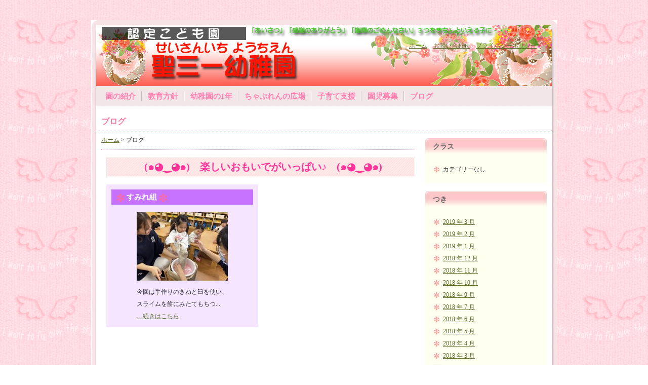

--- FILE ---
content_type: text/html; charset=UTF-8
request_url: http://www.trinity.ed.jp/date/2012/09/?cat=6
body_size: 3417
content:
<!DOCTYPE html PUBLIC "-//W3C//DTD XHTML 1.0 Transitional//EN" "http://www.w3.org/TR/xhtml1/DTD/xhtml1-transitional.dtd">
<html xmlns="http://www.w3.org/1999/xhtml" xml:lang="ja" lang="ja">
<head>
<meta http-equiv="Content-Type" content="text/html; charset=UTF-8" />
<meta http-equiv="Content-Style-Type" content="text/css" />
<meta http-equiv="Content-Script-Type" content="text/javascript" />
<meta name="keywords" content="福井県福井市, 聖三一幼稚園, 子育て支援, キッズクラブ, 園児募集, キリスト教, 聖三一教会" />
<meta name="generator" content="WordPress 2.7.1" /> <!-- leave this for stats please -->
<title>聖三一幼稚園 :  2012 :  9 月/福井県福井市•´¨*•.¸.みんな、なかよし♪.¸.•*¨`•</title>
<link rel="home" title="トップページ - 聖三一幼稚園" href="http://www.adocore.jp/" />
<link rel="next" title="次ページ - 聖三一幼稚園" href="http://www.adocore.jp/next/" />
<link rev="made" href="mailto:info@adocore.jp" />
<link rel="alternate" type="application/rss+xml" title="RSS 2.0" href="https://www.trinity.ed.jp/feed/" />
<link rel="alternate" type="text/xml" title="RSS .92" href="https://www.trinity.ed.jp/feed/rss/" />
<link rel="alternate" type="application/atom+xml" title="Atom 0.3" href="https://www.trinity.ed.jp/feed/atom/" />
<link rel="pingback" href="https://www.trinity.ed.jp/sswp/xmlrpc.php" />
<link rel="stylesheet" type="text/css" href="https://www.trinity.ed.jp/sswp/wp-content/themes/seisanichi/style.css" />
<link rel="shortcut icon" href="https://www.trinity.ed.jp/images/favicon.ico" />
<script src="https://www.trinity.ed.jp/navi.js" type="text/javascript"></script>
<link rel="EditURI" type="application/rsd+xml" title="RSD" href="https://www.trinity.ed.jp/sswp/xmlrpc.php?rsd" />
<link rel="wlwmanifest" type="application/wlwmanifest+xml" href="https://www.trinity.ed.jp/sswp/wp-includes/wlwmanifest.xml" /> 
<link rel="alternate" media="handheld" type="text/html" href="https://www.trinity.ed.jp/date/2012/09/?cat=6" />
</head>

<body>
<div id="outbox-w2">
<div id="outbox-w">
<div id="outbox-in">
<div id="outbox">
<div id="header">
<div class="lef" title="聖三一幼稚園">
<h1><a href="http://www.trinity.ed.jp/">聖三一幼稚園</a></h1>
</div>
<div class="rig">
<div class="catch">
<p><a href="https://www.trinity.ed.jp/">ホーム</a>　<a href="mailto:office@trinity.ed.jp">お問い合わせ</a>　<a href="https://www.trinity.ed.jp/privacy/">プライバシーポリシー</a></p>
</div>
</div>
<div style="clear:both"><hr class="n" /></div>
<div class="navi">
<ul>
<li id="n0" title="園の概要"><a href="https://www.trinity.ed.jp/outline/">園の紹介</a></li>
<li id="n1" title="教育方針"><a href="https://www.trinity.ed.jp/concept/">教育方針</a></li>
<li id="n2" title="幼稚園の1年"><a href="https://www.trinity.ed.jp/flow/">幼稚園の1年</a></li>
<li id="n5" title="ちゃぷれんの広場"><a href="https://www.trinity.ed.jp/column/">ちゃぷれんの広場</a></li>
<li id="n6" title="子育て支援"><a href="https://www.trinity.ed.jp/support/">子育て支援</a></li>
<li id="n7" title="園児募集"><a href="https://www.trinity.ed.jp/recruitment/">園児募集</a></li>
<li id="n8" title="ブログ"><a href="https://www.trinity.ed.jp/blog/">ブログ</a></li>
</ul>
<div style="clear:both"><hr class="n" /></div>
</div>
</div>



<div id="contentsbox">

<div id="page-box">


<div id="contentsbox">

<div id="page-box">

<div id="cate_h2">
<h2>ブログ</h2>
</div>

<div id="gardenlife-main">
<div id="page-cont">
<div id="bread">
<!-- Breadcrumb NavXT 3.2.0 -->
<a title="ホーム へ移動する" href="https://www.trinity.ed.jp">ホーム</a> &gt; ブログ</div>

<div id="gl" class="entry">

<div id="gl-ttl">
<h3 align="center">
(๑◕‿◕๑)　楽しいおもいでがいっぱい♪　(๑◕‿◕๑)</h3>
</div>
<div id="kumi">
<ul>
<li class="sumire">
<div class="in">
<h4><img src="https://www.trinity.ed.jp/image/ttl_mark5.gif" alt="" /> すみれ組 <img src="https://www.trinity.ed.jp/image/ttl_mark5.gif" alt="" /></h4>
<div class="inn">
<div class="imgbox"><img src="https://www.trinity.ed.jp/sswp/wp-content/uploads/2026/01/img_1449-180x135.jpg" width="180" height="135" class="attachment-" /></div>
<div class="txtbox">
<p><p>今回は手作りのきねと臼を使い、スライムを餅にみたてもちつ...<a href='https://www.trinity.ed.jp/blog/28638.html'></a></p></p>
<p><a href="https://www.trinity.ed.jp/garden-life/sumire/">…続きはこちら</a></p>
</div>
</div>
</div>
</li>
</ul>
<div style="clear:both"><hr class="n" /></div>
</div>

</div>
</div>
</div>

<div id="gardenlife-right">
<div id="gardenlife_link">
</div>
<div id="archive-box">
<h3>クラス</h3>
<ul>
<li>カテゴリーなし</li></ul>
<h3>つき</h3>
<ul>
	<li><a href='https://www.trinity.ed.jp/date/2019/03/?cat=3' title='2019 年 3 月'>2019 年 3 月</a></li>
	<li><a href='https://www.trinity.ed.jp/date/2019/02/?cat=3' title='2019 年 2 月'>2019 年 2 月</a></li>
	<li><a href='https://www.trinity.ed.jp/date/2019/01/?cat=3' title='2019 年 1 月'>2019 年 1 月</a></li>
	<li><a href='https://www.trinity.ed.jp/date/2018/12/?cat=3' title='2018 年 12 月'>2018 年 12 月</a></li>
	<li><a href='https://www.trinity.ed.jp/date/2018/11/?cat=3' title='2018 年 11 月'>2018 年 11 月</a></li>
	<li><a href='https://www.trinity.ed.jp/date/2018/10/?cat=3' title='2018 年 10 月'>2018 年 10 月</a></li>
	<li><a href='https://www.trinity.ed.jp/date/2018/09/?cat=3' title='2018 年 9 月'>2018 年 9 月</a></li>
	<li><a href='https://www.trinity.ed.jp/date/2018/07/?cat=3' title='2018 年 7 月'>2018 年 7 月</a></li>
	<li><a href='https://www.trinity.ed.jp/date/2018/06/?cat=3' title='2018 年 6 月'>2018 年 6 月</a></li>
	<li><a href='https://www.trinity.ed.jp/date/2018/05/?cat=3' title='2018 年 5 月'>2018 年 5 月</a></li>
	<li><a href='https://www.trinity.ed.jp/date/2018/04/?cat=3' title='2018 年 4 月'>2018 年 4 月</a></li>
	<li><a href='https://www.trinity.ed.jp/date/2018/03/?cat=3' title='2018 年 3 月'>2018 年 3 月</a></li>
	<li><a href='https://www.trinity.ed.jp/date/2018/02/?cat=3' title='2018 年 2 月'>2018 年 2 月</a></li>
	<li><a href='https://www.trinity.ed.jp/date/2018/01/?cat=3' title='2018 年 1 月'>2018 年 1 月</a></li>
	<li><a href='https://www.trinity.ed.jp/date/2017/12/?cat=3' title='2017 年 12 月'>2017 年 12 月</a></li>
	<li><a href='https://www.trinity.ed.jp/date/2017/11/?cat=3' title='2017 年 11 月'>2017 年 11 月</a></li>
	<li><a href='https://www.trinity.ed.jp/date/2017/10/?cat=3' title='2017 年 10 月'>2017 年 10 月</a></li>
	<li><a href='https://www.trinity.ed.jp/date/2017/09/?cat=3' title='2017 年 9 月'>2017 年 9 月</a></li>
	<li><a href='https://www.trinity.ed.jp/date/2017/08/?cat=3' title='2017 年 8 月'>2017 年 8 月</a></li>
	<li><a href='https://www.trinity.ed.jp/date/2017/07/?cat=3' title='2017 年 7 月'>2017 年 7 月</a></li>
	<li><a href='https://www.trinity.ed.jp/date/2017/06/?cat=3' title='2017 年 6 月'>2017 年 6 月</a></li>
	<li><a href='https://www.trinity.ed.jp/date/2017/05/?cat=3' title='2017 年 5 月'>2017 年 5 月</a></li>
	<li><a href='https://www.trinity.ed.jp/date/2017/04/?cat=3' title='2017 年 4 月'>2017 年 4 月</a></li>
	<li><a href='https://www.trinity.ed.jp/date/2017/03/?cat=3' title='2017 年 3 月'>2017 年 3 月</a></li>
	<li><a href='https://www.trinity.ed.jp/date/2017/02/?cat=3' title='2017 年 2 月'>2017 年 2 月</a></li>
	<li><a href='https://www.trinity.ed.jp/date/2017/01/?cat=3' title='2017 年 1 月'>2017 年 1 月</a></li>
	<li><a href='https://www.trinity.ed.jp/date/2016/12/?cat=3' title='2016 年 12 月'>2016 年 12 月</a></li>
	<li><a href='https://www.trinity.ed.jp/date/2016/11/?cat=3' title='2016 年 11 月'>2016 年 11 月</a></li>
	<li><a href='https://www.trinity.ed.jp/date/2016/10/?cat=3' title='2016 年 10 月'>2016 年 10 月</a></li>
	<li><a href='https://www.trinity.ed.jp/date/2016/09/?cat=3' title='2016 年 9 月'>2016 年 9 月</a></li>
	<li><a href='https://www.trinity.ed.jp/date/2016/07/?cat=3' title='2016 年 7 月'>2016 年 7 月</a></li>
	<li><a href='https://www.trinity.ed.jp/date/2016/06/?cat=3' title='2016 年 6 月'>2016 年 6 月</a></li>
	<li><a href='https://www.trinity.ed.jp/date/2016/05/?cat=3' title='2016 年 5 月'>2016 年 5 月</a></li>
	<li><a href='https://www.trinity.ed.jp/date/2016/04/?cat=3' title='2016 年 4 月'>2016 年 4 月</a></li>
	<li><a href='https://www.trinity.ed.jp/date/2016/03/?cat=3' title='2016 年 3 月'>2016 年 3 月</a></li>
	<li><a href='https://www.trinity.ed.jp/date/2016/02/?cat=3' title='2016 年 2 月'>2016 年 2 月</a></li>
	<li><a href='https://www.trinity.ed.jp/date/2016/01/?cat=3' title='2016 年 1 月'>2016 年 1 月</a></li>
	<li><a href='https://www.trinity.ed.jp/date/2015/12/?cat=3' title='2015 年 12 月'>2015 年 12 月</a></li>
	<li><a href='https://www.trinity.ed.jp/date/2015/11/?cat=3' title='2015 年 11 月'>2015 年 11 月</a></li>
	<li><a href='https://www.trinity.ed.jp/date/2015/10/?cat=3' title='2015 年 10 月'>2015 年 10 月</a></li>
	<li><a href='https://www.trinity.ed.jp/date/2015/09/?cat=3' title='2015 年 9 月'>2015 年 9 月</a></li>
	<li><a href='https://www.trinity.ed.jp/date/2015/07/?cat=3' title='2015 年 7 月'>2015 年 7 月</a></li>
	<li><a href='https://www.trinity.ed.jp/date/2015/06/?cat=3' title='2015 年 6 月'>2015 年 6 月</a></li>
	<li><a href='https://www.trinity.ed.jp/date/2015/05/?cat=3' title='2015 年 5 月'>2015 年 5 月</a></li>
	<li><a href='https://www.trinity.ed.jp/date/2015/04/?cat=3' title='2015 年 4 月'>2015 年 4 月</a></li>
	<li><a href='https://www.trinity.ed.jp/date/2015/03/?cat=3' title='2015 年 3 月'>2015 年 3 月</a></li>
	<li><a href='https://www.trinity.ed.jp/date/2015/02/?cat=3' title='2015 年 2 月'>2015 年 2 月</a></li>
	<li><a href='https://www.trinity.ed.jp/date/2015/01/?cat=3' title='2015 年 1 月'>2015 年 1 月</a></li>
	<li><a href='https://www.trinity.ed.jp/date/2014/12/?cat=3' title='2014 年 12 月'>2014 年 12 月</a></li>
	<li><a href='https://www.trinity.ed.jp/date/2014/11/?cat=3' title='2014 年 11 月'>2014 年 11 月</a></li>
	<li><a href='https://www.trinity.ed.jp/date/2014/10/?cat=3' title='2014 年 10 月'>2014 年 10 月</a></li>
	<li><a href='https://www.trinity.ed.jp/date/2014/09/?cat=3' title='2014 年 9 月'>2014 年 9 月</a></li>
	<li><a href='https://www.trinity.ed.jp/date/2014/08/?cat=3' title='2014 年 8 月'>2014 年 8 月</a></li>
	<li><a href='https://www.trinity.ed.jp/date/2014/07/?cat=3' title='2014 年 7 月'>2014 年 7 月</a></li>
	<li><a href='https://www.trinity.ed.jp/date/2014/06/?cat=3' title='2014 年 6 月'>2014 年 6 月</a></li>
	<li><a href='https://www.trinity.ed.jp/date/2014/05/?cat=3' title='2014 年 5 月'>2014 年 5 月</a></li>
	<li><a href='https://www.trinity.ed.jp/date/2014/04/?cat=3' title='2014 年 4 月'>2014 年 4 月</a></li>
	<li><a href='https://www.trinity.ed.jp/date/2014/03/?cat=3' title='2014 年 3 月'>2014 年 3 月</a></li>
	<li><a href='https://www.trinity.ed.jp/date/2014/02/?cat=3' title='2014 年 2 月'>2014 年 2 月</a></li>
	<li><a href='https://www.trinity.ed.jp/date/2014/01/?cat=3' title='2014 年 1 月'>2014 年 1 月</a></li>
	<li><a href='https://www.trinity.ed.jp/date/2013/12/?cat=3' title='2013 年 12 月'>2013 年 12 月</a></li>
	<li><a href='https://www.trinity.ed.jp/date/2013/11/?cat=3' title='2013 年 11 月'>2013 年 11 月</a></li>
	<li><a href='https://www.trinity.ed.jp/date/2013/10/?cat=3' title='2013 年 10 月'>2013 年 10 月</a></li>
	<li><a href='https://www.trinity.ed.jp/date/2013/09/?cat=3' title='2013 年 9 月'>2013 年 9 月</a></li>
	<li><a href='https://www.trinity.ed.jp/date/2013/08/?cat=3' title='2013 年 8 月'>2013 年 8 月</a></li>
	<li><a href='https://www.trinity.ed.jp/date/2013/07/?cat=3' title='2013 年 7 月'>2013 年 7 月</a></li>
	<li><a href='https://www.trinity.ed.jp/date/2013/06/?cat=3' title='2013 年 6 月'>2013 年 6 月</a></li>
	<li><a href='https://www.trinity.ed.jp/date/2013/05/?cat=3' title='2013 年 5 月'>2013 年 5 月</a></li>
	<li><a href='https://www.trinity.ed.jp/date/2013/04/?cat=3' title='2013 年 4 月'>2013 年 4 月</a></li>
	<li><a href='https://www.trinity.ed.jp/date/2013/03/?cat=3' title='2013 年 3 月'>2013 年 3 月</a></li>
	<li><a href='https://www.trinity.ed.jp/date/2013/02/?cat=3' title='2013 年 2 月'>2013 年 2 月</a></li>
	<li><a href='https://www.trinity.ed.jp/date/2013/01/?cat=3' title='2013 年 1 月'>2013 年 1 月</a></li>
	<li><a href='https://www.trinity.ed.jp/date/2012/12/?cat=3' title='2012 年 12 月'>2012 年 12 月</a></li>
	<li><a href='https://www.trinity.ed.jp/date/2012/11/?cat=3' title='2012 年 11 月'>2012 年 11 月</a></li>
	<li><a href='https://www.trinity.ed.jp/date/2012/10/?cat=3' title='2012 年 10 月'>2012 年 10 月</a></li>
	<li><a href='https://www.trinity.ed.jp/date/2012/09/?cat=3' title='2012 年 9 月'>2012 年 9 月</a></li>
	<li><a href='https://www.trinity.ed.jp/date/2012/08/?cat=3' title='2012 年 8 月'>2012 年 8 月</a></li>
	<li><a href='https://www.trinity.ed.jp/date/2012/07/?cat=3' title='2012 年 7 月'>2012 年 7 月</a></li>
	<li><a href='https://www.trinity.ed.jp/date/2012/06/?cat=3' title='2012 年 6 月'>2012 年 6 月</a></li>
	<li><a href='https://www.trinity.ed.jp/date/2012/05/?cat=3' title='2012 年 5 月'>2012 年 5 月</a></li>
	<li><a href='https://www.trinity.ed.jp/date/2012/04/?cat=3' title='2012 年 4 月'>2012 年 4 月</a></li>
	<li><a href='https://www.trinity.ed.jp/date/2012/03/?cat=3' title='2012 年 3 月'>2012 年 3 月</a></li>
	<li><a href='https://www.trinity.ed.jp/date/2012/02/?cat=3' title='2012 年 2 月'>2012 年 2 月</a></li>
	<li><a href='https://www.trinity.ed.jp/date/2012/01/?cat=3' title='2012 年 1 月'>2012 年 1 月</a></li>
	<li><a href='https://www.trinity.ed.jp/date/2011/12/?cat=3' title='2011 年 12 月'>2011 年 12 月</a></li>
	<li><a href='https://www.trinity.ed.jp/date/2011/11/?cat=3' title='2011 年 11 月'>2011 年 11 月</a></li>
	<li><a href='https://www.trinity.ed.jp/date/2011/10/?cat=3' title='2011 年 10 月'>2011 年 10 月</a></li>
	<li><a href='https://www.trinity.ed.jp/date/2011/09/?cat=3' title='2011 年 9 月'>2011 年 9 月</a></li>
	<li><a href='https://www.trinity.ed.jp/date/2011/08/?cat=3' title='2011 年 8 月'>2011 年 8 月</a></li>
	<li><a href='https://www.trinity.ed.jp/date/2011/07/?cat=3' title='2011 年 7 月'>2011 年 7 月</a></li>
	<li><a href='https://www.trinity.ed.jp/date/2011/06/?cat=3' title='2011 年 6 月'>2011 年 6 月</a></li>
	<li><a href='https://www.trinity.ed.jp/date/2011/05/?cat=3' title='2011 年 5 月'>2011 年 5 月</a></li>
	<li><a href='https://www.trinity.ed.jp/date/2011/04/?cat=3' title='2011 年 4 月'>2011 年 4 月</a></li>
</ul>
</li>
</div>
</div>

<div style="clear:both"><hr class="non" /></div>

<div class="asset-footer"><p><span>▲</span><a href="#outbox">このページの上部へ</a></p></div>
</div>
</div>

<div id="footer">
<p><a href="https://www.trinity.ed.jp/">ホーム</a> ｜ <a href="https://www.trinity.ed.jp/outline/">園の紹介</a> ｜ <a href="https://www.trinity.ed.jp/concept/">教育方針</a> ｜ <a href="https://www.trinity.ed.jp/flow/">幼稚園の１年</a> ｜ <a href="https://www.trinity.ed.jp/column/">ちゃぷれんの広場</a> ｜ <a href="https://www.trinity.ed.jp/support/">子育て支援</a> ｜ <a href="https://www.trinity.ed.jp/recruitment/">園児募集</a> ｜ <a href="https://www.trinity.ed.jp/blog/">ブログ</a> ｜ <a href="mailto:office@trinity.ed.jp">お問い合わせ</a> ｜ <a href="https://www.trinity.ed.jp/privacy/">プライバシーポリシー</a></p>
<div id="footer-lr">
<div class="lef">
<p class="e-lef"><embed src="https://www.trinity.ed.jp/image/trinitybgm01s.wav" autostart="false" width="70" height="25"></embed></p>
<p class="e-rig">*¨`•聖三一幼稚園の歌「みんな神様のプレゼント」"•´¨*</p>
<div style="clear:both"><hr class="n" /></div>
</div>
<div class="rig">
<address>
Copyright &copy; 2009　Seisanichi Gakuen Seisanichi Youchien. All Rights Reserved.
</address>
</div>
<div style="clear:both"><hr class="n" /><script type="text/javascript" src="https://www.trinity.ed.jp/acc.js"></script></div>
</div>
</div>
</div>
</div>
</div>
</div>
</body>
</html>
<div class="asset-footer"><p><span>▲</span><a href="#outbox">このページの上部へ</a></p></div>
</div>
</div>





--- FILE ---
content_type: text/css
request_url: https://www.trinity.ed.jp/sswp/wp-content/themes/seisanichi/style.css
body_size: 6025
content:
/*
Theme Name:seisanichi
Theme URI:http://www.trinity.ed.jp//
Description:seisanichi wordpress
Author: 
*/


@charset "UTF-8";
/* CSS Document */

.clearfix:after {
  content: ".";  /* 新しい要素を作る */
  display: block;  /* ブロックレベル要素に */
  clear: both;
  height: 0;
  visibility: hidden;
}

.clearfix {
  min-height: 1px;
}

* html .clearfix {
  height: 1px;
  /*¥*//*/
  height: auto;
  overflow: hidden;
  /**/
}

body {
	font-size: 12px;
	color: #333333;
	text-align: center;
	margin: 0px;
	background-image: url(image/haikei.gif);
	background-repeat: repeat;
	padding-bottom: 40px;
}
#outbox-w2 {
	background-image: url(image/back-r.jpg);
	background-repeat: repeat-y;
	background-position: center;
	margin-top: 40px;
	padding: 0px;
}
#outbox-w {
	background-image: url(image/back-h.jpg);
	background-repeat: no-repeat;
	background-position: center top;
	padding-top: 10px;
}
#outbox-in {
	background-image: url(image/back-f.jpg);
	background-repeat: no-repeat;
	background-position: center bottom;
	margin: 0px;
	padding: 0px;
}
a {
	color: #5A6B28;
	text-decoration: underline;
}
a:hover {
	color: #ff3366;
	text-decoration: none;
}
a img {
	border-top-style: none;
	border-right-style: none;
	border-bottom-style: none;
	border-left-style: none;
}
.n {
	display: none;
}

#outbox {
	text-align: center;
	margin-right: auto;
	margin-left: auto;
	width: 900px;
}
#contentsbox {
	background-color: #FFFFFF;
	padding-top: 0px;
	padding-right: 0px;
	padding-bottom: 20px;
	padding-left: 0px;
	width: 900px;
	text-align: left;
	margin-top: 0px;
	margin-right: auto;
	margin-bottom: 0px;
	margin-left: auto;
}
#contentsbox #cont-lrbox {
	width: 840px;
	margin-right: auto;
	margin-left: auto;
}
#header {
	width: 900px;
	background-image: url(image/header-back.jpg);
	background-repeat: no-repeat;
	height: 160px;
	margin: 0px;
	padding-top: 0px;
	padding-right: 0px;
	padding-bottom: 0px;
	padding-left: 0px;
}
#header .lef {
	float: left;
	width: 300px;
	padding-top: 30px;
}
#header h1 {
	background-image: url(image/logo.gif);
	height: 55px;
	width: 206px;
	padding-top: 0px;
	padding-right: 0px;
	padding-bottom: 0px;
	padding-left: 0px;
	margin-top: 0px;
	margin-right: 0px;
	margin-bottom: 0px;
	margin-left: 30px;
}
#header h1 a {
	text-indent: -9999px;
	display: block;
	height: 55px;
	width: 206px;
}
#header .rig {
	float: right;
	width: 320px;
	padding-top: 20px;
}
#header .catch {
	width: 320px;
	text-align: right;
	font-size: 12px;
	padding-right: 30px;
}
#header .rig .catch p {
	padding-right: 30px;
}
#header .navi {
	height: 40px;
	width: auto;
	clear: right;
	margin-top: 35px;
	background-color: #f2e6e8;
	background-image: url(image/navi_backdrop.jpg);
	background-repeat: repeat;
}
#header .navi ul {
	list-style-image: none;
	list-style-type: none;
	padding: 0px;
	margin-top: 0px;
	margin-right: -7px;
	margin-bottom: 0px;
	margin-left: 7px;
}
#header .navi li {
	float: left;
	height: 40px;
	background-image: url(image/navi_separate.jpg);
	background-repeat: no-repeat;
	background-position: right center;
	width: auto;
	padding-right: 2px;
}
#header .navi li:last-child {
	background-image: none;
	padding-right: 0px;
}
#header .navi li a {
	line-height: 40px;
	display: block;
	height: 40px;
	text-align: center;
	padding-right: 11px;
	padding-left: 11px;
	font-size: 15px;
	font-weight: bold;
	color: #ff80b2;
	text-decoration: none;
}
#header .navi li a {
	padding-right/*\**/: 10px\9;
	padding-left/*\**/: 10px\9;
}
#header .navi li a:hover {
	background-image: url(image/navi_here.jpg);
	background-repeat: no-repeat;
	background-position: center bottom;
	color: #f97aa7;
}
#topicpath .flashbox {
	text-align: center;
	background-color: #FFFFFF;
	height: 260px;
	padding-top: 30px;
	padding-bottom: 30px;
}
#cont-lrbox #left {
	float: left;
	width: 440px;
}

#contentsbox #news .news-in {
	width: 420px;
	margin: 0px;
	padding: 0px;
}
#contentsbox #news h3 {
	background-image: url(image/news-h.jpg);
	background-repeat: no-repeat;
	height: 45px;
	width: 445px;
	padding: 0px;
	margin: 0px;
	text-indent: -9999px;
}
#contentsbox #news h4 {
	margin: 0px;
	padding-top: 10px;
	padding-right: 0px;
	padding-bottom: 0px;
	padding-left: 0px;
	font-size: 13px;
}
#contentsbox #news .date {
	margin: 0px;
	padding-top: 10px;
	padding-right: 0px;
	padding-bottom: 0px;
	padding-left: 0px;
	line-height: 150%;
	font-size: 13px;
	color: #F97AA6;
}
#contentsbox #news p {
	margin: 0px;
	padding-top: 10px;
	padding-right: 0px;
	padding-bottom: 0px;
	padding-left: 0px;
	line-height: 150%;
	font-size: 12px;
}

#contentsbox #news .entry {
	margin: 0px;
	border-bottom-width: 1px;
	border-bottom-style: dotted;
	border-bottom-color: #F97AA6;
	padding-top: 0px;
	padding-right: 0px;
	padding-bottom: 10px;
	padding-left: 0px;
}
#contentsbox #news #more-box {
	padding-top: 10px;
	padding-bottom: 10px;
}
#contentsbox #news .more {
	background-image: url(images/more.jpg);
	background-repeat: no-repeat;
	background-position: left top;
	height: 15px;
	width: 49px;
	margin: 0px;
	padding: 0px;
}
#contentsbox #news .more a {
	height: 15px;
	width: 49px;
	text-indent: -9999px;
	display: block;
	margin: 0px;
	padding: 0px;
}

#left .hoshin {
	padding-top: 30px;
	padding-bottom: 20px;
	clear: both;
}
#cont-lrbox #right {
	float: right;
	width: 380px;
}
#right p {
	padding: 0px;
	margin-top: 0px;
	margin-right: 0px;
	margin-bottom: 10px;
	margin-left: 0px;
}
#right .banner-box {
	margin-bottom: 20px;
}
#right .seusan-box {
	padding: 10px;
}
#cont-lrbox #left .entry-box {
	padding: 10px;
	border-bottom-width: 1px;
	border-bottom-style: dotted;
	border-bottom-color: #999999;
}
#footer {
	text-align: center;
	width: 900px;
	margin-right: auto;
	margin-left: auto;
	height: 88px;
	background-image: url(image/footer-back.jpg);
	background-repeat: no-repeat;
	padding: 0px;
}
#footer p {
	font-size: 10px;
	line-height: 150%;
	color: #999999;
	margin: 0px;
	padding-top: 10px;
	padding-right: 0px;
	padding-bottom: 0px;
	padding-left: 0px;
}
#footer address {
	font-size: 10px;
	font-style: normal;
	line-height: normal;
	color: #666666;
}
#footer .e-lef {
	float: left;
	width: 70px;
	background-color: #F7E3E5;
}
#footer .e-rig {
	float: right;
	margin-top: 5px;
}
#footer #footer-lr {
	width: 720px;
	padding: 0px;
	margin-top: 0px;
	margin-right: auto;
	margin-bottom: 0px;
	margin-left: auto;
}
#footer .lef {
	float: left;
	width: 300px;
}
#footer .txt01 {
	line-height: 25px;
	vertical-align: middle;
}
#footer embed {
	background-color: #F7E3E5;
}
#footer .rig {
	float: right;
	width: 400px;
}
#footer .rig address {
	padding-top: 20px;
	text-align: right;
}
#page-box .entry {
	padding-right: 10px;
	padding-left: 10px;
	padding-bottom: 30px;
}
#p-flow td {
	height: 130px;
}
#p-flow table {
	margin-left: 100px;
}




#page-box p {
	line-height: 160%;
	margin: 0px;
	padding: 0px;
}
#cate_h2 {

	padding-top: 0px;
	padding-right: 0px;
	padding-bottom: 0px;
	padding-left: 0px;
	margin: 0px;
}
#page-cont {
	margin: 0px;
	padding-top: 0px;
	padding-right: 10px;
	padding-bottom: 0px;
	padding-left: 10px;
}
#page-box h2 {
	font-size: 16px;
	color: #F97AA6;
	margin: 0px;
	padding: 0px;
}
#monthlist .s-ttl a {
	padding-bottom: 10px;
}
#monthlist p {
	font-size: 12px;
	line-height: 150%;
	padding-top: 5px;
	padding-bottom: 5px;
}
#monthpost .page_navi {
	font-size: 12px;
	line-height: 150%;
}
.asset-footer {
	font-size: 12px;
	margin: 0px;
	padding-top: 0px;
	padding-right: 0px;
	padding-bottom: 0px;
	padding-left: 20px;
}

#bread {
	border-bottom-width: 1px;
	border-bottom-style: dotted;
	border-bottom-color: #F97AA6;
	padding-top: 10px;
	padding-bottom: 10px;
	margin-bottom: 10px;
	font-size: 12px;
	line-height: 150%;
}
#page-box #page-cont #monthpost #monthlist .s-ttl {
	font-size: 14px;
	margin: 0px;
	padding: 0px;
}
#cate_h2 {
	color: #FFFFFF;
	font-size: 14px;
	border-bottom-width: 1px;
	border-bottom-style: dotted;
	border-bottom-color: #F97AA6;
	padding-top: 20px;
	padding-right: 10px;
	padding-bottom: 5px;
	padding-left: 10px;
}
#right-box {
	float: right;
	width: 260px;
	padding: 0px;
	margin-top: 0px;
	margin-right: 0px;
	margin-bottom: 30px;
	margin-left: 0px;
}
#page-box #right-box #pagelink {
	background-image: url(image/support_kochira.jpg);
	background-repeat: no-repeat;
	text-indent: -9999px;
}
#page-cont .entry #kidsclub h3 {
	background-image: url(image/support_ttl.jpg);
	background-repeat: no-repeat;
	height: 43px;
	color: #CC6600;
	line-height: 43px;
	text-indent: 10px;
	font-size: 16px;
	margin: 0px;
	padding: 0px;
}
#page-cont .entry #kidsclub p {
	font-size: 12px;
	line-height: 24px;
	background-color: #FFF9E1;
	width: 590px;
	padding: 10px;
	margin-top: 10px;
}
#page-cont .entry #shien_cat1 .leftbox .waku {
	font-size: 12px;
	line-height: 24px;
	height: 135px;
	padding: 10px;
	border: 3px double #67CC01;
	margin-bottom: 10px;
}
#page-cont .entry #shien_cat1 .leftbox .mark {
	background-image: url(image/suppot_mak.gif);
	background-repeat: no-repeat;
	padding-left: 18px;
	font-size: 12px;
	line-height: 24px;
	background-position: left center;
	margin-top: 10px;
	margin-right: 0px;
	margin-bottom: 0px;
	margin-left: 0px;
	padding-top: 0px;
	padding-right: 0px;
	padding-bottom: 0px;
}

#page-cont .entry #shien_cat1 .leftbox {
	float: left;
	width: 320px;
}
#page-cont .entry #shien_cat1 .rightbox .waku {
	font-size: 12px;
	line-height: 24px;
	float: right;
	border: 2px solid #FF9A03;
	padding: 10px;
}
#shien_cat1 .rightbox {
	float: right;
	width: 280px;
}
#page-cont .entry #shien_cat1 {
	width: 610px;
	margin-bottom: 20px;
}






#page-box #right-box #pagelink a {
	display: block;
	height: 45px;
	width: 240px;
}
#page-cont .entry #kidsclub {
	margin-bottom: 15px;
	width: 610px;
}
#page-cont .entry #shien_cat2 h3 {
	font-size: 16px;
	line-height: 45px;
	background-image: url(image/support_ttl.jpg);
	background-repeat: no-repeat;
	text-indent: 10px;
	height: 43px;
	color: #CC6600;
	padding: 0px;
	margin-top: 0px;
	margin-right: 0px;
	margin-bottom: 10px;
	margin-left: 0px;
}
#page-cont .entry #kohitsuji h3 {
	font-size: 16px;
	line-height: 45px;
	background-image: url(image/support_ttl.jpg);
	background-repeat: no-repeat;
	height: 43px;
	text-indent: 10px;
	color: #CC6600;
	margin: 0px 0px 10px;
	padding: 0px;
}
#page-cont .entry #kohitsuji p {
	font-size: 12px;
	line-height: 24px;
	background-color: #FFF9E1;
	padding: 10px;
	margin: 0px;
	width: 590px;
}
#page-cont .entry #kohitsuji {
	width: 610px;
}






#monthsidebar .side-h {
	line-height: 150%;
	padding-top: 5px;
	padding-bottom: 5px;
	background-color: #F7E3E6;
	padding-left: 10px;
	margin: 10px;
	color: #333333;
	padding-right: 10px;
	font-size: 13px;
}
#monthsidebar ul {
	list-style-type: square;
	padding: 0px;
	margin-top: 10px;
	margin-right: 10px;
	margin-bottom: 10px;
	margin-left: 30px;
}
#monthsidebar li {
	padding: 0px;
	line-height: 150%;
	margin: 0px;
	font-size: 12px;
}
.asset-footer {
	text-align: right;
	padding-right: 20px;
}

#c-pagenavi {
	text-align: center;
}
#page-box #blog-main {
	float: left;
	width: 600px;
}

#page-box #post-2 #page-cont .entry #p-concept h3 {
	background-image: url(image/point.jpg);
	background-repeat: no-repeat;
	background-position: left center;
	padding-left: 25px;
	font-weight: bold;
	color: #88D839;
	font-family: Arial, Helvetica, sans-serif;
	font-size: 12pt;
	margin-top: 25px;
	margin-bottom: 10px;
}
#page-box #post-2 #page-cont .entry #p-concept .right {
	float: right;
	width: 400px;
}
#page-box #post-2 #page-cont .entry #p-concept p {
	font-size: 10pt;
	line-height: 170%;
	margin-left: 25px;
	width: 345px;
}


#page-box #post-2 #page-cont .entry #p-concept .left {
	width: 400px;
	float: left;
	background-image: url(image/hoshin_illust.jpg);
	background-repeat: no-repeat;
	background-position: left bottom;
	height: 750px;
}
#page-box #post-7 #page-cont .entry #p-flow li {
	list-style-type: none;
	line-height: 250%;
	font-size: 9pt;
	font-family: "ＭＳ Ｐゴシック", Osaka;
	font-weight: bold;
	width: 250px;
	padding-left: 25px;
	background-image: url(image/list_mark.gif);
	background-repeat: no-repeat;
	background-position: left center;
}
#page-box #post-7 #page-cont .entry #p-flow .line {
	border-bottom-width: 2px;
	border-bottom-style: solid;
	border-bottom-color: #EEB800;
}
#p-recruitment .item #title_01 {
	background-image: url(image/bosyu-bar1.gif);
	background-repeat: no-repeat;
	height: 25px;
	width: 750px;
	text-indent: -9999px;
}
.entry #p-recruitment .item dt {
	background-image: url(image/bosyu_list_mark.gif);
	background-repeat: no-repeat;
	background-position: left center;
	padding-left: 20px;
	float: left;
	line-height: 150%;
}
.entry #p-recruitment .item dd {
	line-height: 150%;
	padding-left: 100px;
}
.entry #p-recruitment .item .left #title_04 {
	background-image: url(image/bosyu-bar4.gif);
	background-repeat: no-repeat;
	text-indent: -9999px;
	height: 25px;
	width: 400px;
	margin-top: 50px;
}
.entry #p-recruitment .item .left #title_05 {
	background-image: url(image/bosyu-bar5.gif);
	background-repeat: no-repeat;
	text-indent: -9999px;
	height: 25px;
	width: 400px;
	margin-top: 50px;
}
.entry #p-recruitment .item .right #title_06 {
	background-image: url(image/bosyu-bar6.gif);
	background-repeat: no-repeat;
	text-indent: -9999px;
	height: 25px;
	width: 400px;
}
.entry #p-recruitment .item .right #title_07 {
	background-image: url(image/bosyu-bar7.gif);
	background-repeat: no-repeat;
	text-indent: -9999px;
	height: 25px;
	width: 400px;
	margin-top: 50px;
}
.entry #p-recruitment .item .right #title_09 {
	background-image: url(image/bosyu-bar9.gif);
	background-repeat: no-repeat;
	text-indent: -9999px;
	height: 25px;
	width: 400px;
	margin-top: 50px;
}
.entry #p-recruitment .item .right #title_10 {
	background-image: url(image/bosyu-bar10.gif);
	background-repeat: no-repeat;
	text-indent: -9999px;
	height: 25px;
	width: 400px;
	margin-top: 50px;
}
.entry #p-recruitment .item .left {
	width: 380px;
	float: left;
}
.entry #p-recruitment .item {
	margin-bottom: 35px;
}
.entry #p-recruitment .item .left h4 {
	text-decoration: underline;
	margin-bottom: 10px;
	font-size: 10pt;
	margin-left: 30px;
}
#p-recruitment .item strong {
	color: #FF6666;
}

.entry #p-recruitment .item .left #blue {
	color: #3399CC;
}
#p-recruitment .item .left #blue p {
	margin-left: 45px;
}




.entry #p-recruitment .item .right {
	float: right;
	width: 390px;
	margin-right: 30px;
}
#p-recruitment .item p {
	margin-left: 30px;
}
#p-recruitment .item li {
	list-style-type: none;
	line-height: 150%;
	margin-bottom: 10px;
}





.entry #p-recruitment .item dl {
	margin-left: 30px;
	margin-top: 10px;
	margin-bottom: 5px;
}
.entry #p-recruitment .item .left #title_03 {
	background-image: url(image/bosyu-bar3.gif);
	background-repeat: no-repeat;
	height: 25px;
	width: 400px;
	text-indent: -9999px;
}

.entry #p-recruitment .item #siryo {
	float: right;
	width: 290px;
	height: 199px;
	margin-right: 50px;
}
.entry #p-recruitment .item #gruop1 #title_02 {
	background-image: url(image/bosyu-bar2.gif);
	background-repeat: no-repeat;
	height: 25px;
	width: 400px;
	text-indent: -9999px;
}
.entry #p-recruitment .item #gruop1 {
	float: left;
	width: 480px;
}
#p-medaka .item h3 {
	color: #D7A8AC;
	font-size: 12pt;
	margin-left: 25px;
}
#page-cont #gl #kumi .in .inn .txtbox p {
	margin: 0px;
	padding: 0px;
}

#p-medaka .item p {
	color: #FF3399;
	line-height: 180%;
}
#p-medaka .item .comment {
	margin-left: 15px;
	margin-right: 15px;
}

#p-medaka .item img {
	float: right;
	margin-left: 10px;
	margin-bottom: 10px;
}
#p-medaka .item .blue {
	color: #0033CC;
}

#p-medaka .item_header {
	background-image: url(image/medaka_top.jpg);
	background-repeat: no-repeat;
	background-position: top;
	width: 780px;
}
#p-medaka .item {
	background-image: url(image/medaka_center.jpg);
	background-repeat: repeat-y;
	width: 780px;
	background-position: center;
	margin-left: 40px;
}
#p-medaka .item .comment b {
	color: #FF0000;
	font-weight: normal;
}

#p-medaka .item h3 {
	margin-top: 5px;
	margin-left: 15px;
}

#p-medaka .item_bottom {
	background-image: url(image/medaka_bottom.jpg);
	background-repeat: no-repeat;
	background-position: bottom;
	width: 780px;
	padding-top: 15px;
	padding-bottom: 15px;
}
#page-cont .entry #p-medaka .item {
	margin-bottom: 15px;
}
/*
#gardenlife-main #page-cont #gl #gl-ttl h3 {
	background-image: url(image/enseikatu_title.jpg);
	background-repeat: no-repeat;
	height: 30px;
	width: 610px;
	font-size: 18px;
	color: #FF5B91;
	line-height: 32px;
	text-indent: 10px;
	padding: 0px;
	margin-top: 15px;
}
#gardenlife-right {
	float: right;
	width: 240px;
	margin-right: 8px;
}
#gardenlife-main {
	float: left;
	width: 640px;
}

#gardenlife-right #gardenlife_link p {
	background-image: url(image/garden_kochira.jpg);
	background-repeat: no-repeat;
	height: 45px;
	width: 240px;
	text-indent: -9999px;
	display: block;
}
#gardenlife-right #gardenlife_link a {
	display: block;
	height: 45px;
	width: 240px;
}

#page-cont #gl #gakunen .in .imgbox {
	height: 96px;
	width: 180px;
	float: left;
	margin-left: 10px;
	margin-right: 20px;
}
#gakunen .txtbox {
	float: right;
	width: 180px;
}
#gardenlife-main .txtbox p {
	font-size: 12px;
	line-height: 24px;
	color: #333333;
}
#kumi .txtbox {
	width: 180px;
	margin-top: 15px;
}
#page-cont #gl #kumi .imgbox {
	height: 135px;
	width: 180px;
}


#gardenlife-right #archive-box h3 {
	background-image: url(image/gaden_submenu.jpg);
	background-repeat: no-repeat;
	height: 35px;
	width: 240px;
	font-size: 14px;
	line-height: 32px;
	text-indent: 10px;
}
#page-cont #gl #kumi .cho h4 {
	font-size: 15px;
	color: #FFFFFF;
	background-color: #ABABFF;
	height: 32px;
	line-height: 32px;
	text-indent: 10px;
	margin-bottom: 15px;
}
#page-cont #gl #kumi .chu {
	width: 300px;
	list-style-type: none;
	margin-top: 15px;
	float: right;
}


#page-cont #gl #kumi .cho {
	width: 300px;
	list-style-type: none;
	margin-top: 15px;
	float: left;
}
#page-cont #gl #kumi .chu .in {
	background-color: #EFFAE5;
}

#page-cont #gl #kumi .sho h4 {
	font-size: 15px;
	color: #FFFFFF;
	background-color: #FF72FF;
	height: 32px;
	width: 280px;
	margin-top: 0px;
	line-height: 32px;
	padding: 0px;
	text-indent: 10px;
	margin-right: 0px;
	margin-bottom: 15px;
}
#page-cont #gl #kumi .cho .in {
	background-color: #EFEFFF;
}


#page-cont #gl ul {
	margin: 0px;
	padding: 0px;
}
#archive-box li {
	list-style-type: none;
	line-height: 160%;
	background-image: url(image/gaden_mark.gif);
	background-repeat: no-repeat;
	background-position: left;
	padding-left: 15px;
}
#gardenlife-main #page-cont #gl li {
	list-style-type: none;
	margin: 0px;
	padding: 0px;
}
#page-cont #gl #gakunen .in h4 {
	color: #FFFFFF;
	font-size: 15px;
	background-color: #99CCFF;
	height: 32px;
	width: 390px;
	margin-left: 0px;
	line-height: 32px;
	text-indent: 10px;
	padding: 0px;
	margin-right: 0px;
	margin-bottom: 15px;
	margin-top: 0px;
}
#page-cont #gl #gakunen .in {
	width: 370px;
	margin-left: 100px;
	padding-top: 10px;
	padding-bottom: 10px;
}
#page-cont #gl #kumi p {
	font-size: 12px;
	line-height: 24px;
	width: 180px;
	overflow: hidden;
	margin-top: 15px;
	margin-left: 55px;
}

#page-cont #gl #kumi .chu h4 {
	height: 32px;
	width: 280px;
	background-color: #AAE372;
	color: #FFFFFF;
	margin-top: 0px;
	font-size: 15px;
	line-height: 32px;
	text-indent: 10px;
	padding: 0px;
	margin-right: 0px;
	margin-bottom: 15px;
}
#page-cont #gl #kumi .sho {
	float: left;
	width: 300px;
	margin-top: 15px;
}
#page-cont #gl #kumi .in .inn {
	width: 150px;
	margin-left: 60px;
}

#page-cont #gl #kumi .sho .in {
	background-color: #FFE5FF;
}

#page-cont #gl #kumi .sumire {
	float: right;
	width: 300px;
	margin-top: 15px;
}


#page-cont #gl #gakunen {
	background-color: #EBF5FF;
	width: 610px;
}
#page-cont #gl #kumi .sumire .in {
	background-color: #F5E5FF;
}

#gardenlife-main #page-cont #gl {
	padding-top: 0px;
	padding-right: 0px;
	padding-bottom: 0px;
	padding-left: 10px;
	margin: 0px;
}


#page-cont #gl #kumi .sumire h4 {
	font-size: 15px;
	color: #FFFFFF;
	background-color: #C772FF;
	height: 32px;
	width: 280px;
	margin-top: 0px;
	line-height: 32px;
	text-indent: 10px;
	padding: 0px;
	margin-right: 0px;
	margin-bottom: 15px;
}

#page-cont #gl #kumi {
	width: 610px;
}
#kumi div.in {
	padding: 10px;
}
*/

#page-cont #all #all-ttl h3 {
	line-height: 40px;
	background-image: url(image/all_title.jpg);
	background-repeat: no-repeat;
	text-indent: 10px;
	height: 41px;
	color: #3366FF;
	font-size: 16px;
	margin-top: 23px;
}
#page-cont #nentyo #nentyo-ttl h3 {
	line-height: 40px;
	background-image: url(image/cho_title.jpg);
	background-repeat: no-repeat;
	text-indent: 10px;
	height: 41px;
	color: #7878FF;
	font-size: 16px;
	margin-top: 35px;
}
#page-cont #nentyo #list-box {
	background-color: #F0F0FF;
	padding: 0px;
	width: 610px;
}

#page-cont #nentyu #list-box {
	background-color: #F0FAE6;
	padding: 0px;
	width: 610px;
}
#page-cont #sumire #list-box {
	background-color: #F5E6FF;
	padding: 0px;
	width: 610px;
}
#page-cont #nensyo #list-box {
	background-color: #FFE6FF;
}

#page-cont #nentyu #nentyu-ttl h3 {
	line-height: 40px;
	background-image: url(image/chu_title.jpg);
	background-repeat: no-repeat;
	text-indent: 10px;
	height: 41px;
	color: #82D52F;
	font-size: 16px;
	margin-top: 23px;
}
#page-cont #nensyo #nensyo-ttl h3 {
	line-height: 40px;
	background-image: url(image/sho_title.jpg);
	background-repeat: no-repeat;
	text-indent: 10px;
	height: 41px;
	color: #FF8DFF;
	font-size: 16px;
	margin-top: 23px;
}
#page-cont #sumire #sumire-ttl h3 {
	line-height: 40px;
	background-image: url(image/sumire_title.jpg);
	background-repeat: no-repeat;
	text-indent: 10px;
	height: 41px;
	color: #C773FF;
	font-size: 16px;
	margin-top: 23px;
}
#page-cont #list-box .box h3 {
	font-size: 14px;
	margin: 10px 0px 0px;
	padding: 0px;
}

#page-cont #list-box .box .imgbox {
	height: 135px;
	width: 180px;
}
#page-cont #list-box .box h4 {
	color: #3366FF;
	font-size: 14px;
	line-height: 24px;
	margin-top: 10px;
	margin-bottom: 10px;
	padding: 0px;
	margin-right: 0px;
	margin-left: 0px;
}
#page-cont #list-box .box p {
	margin: 0px;
	padding: 0px;
}
#page-cont #list-box .box .txt {
	font-size: 12px;
	line-height: 24px;
	height: 96px;
	width: 180px;
	overflow: hidden;
}

#page-cont #list-box .box {
	margin: 0px;
	padding: 10px;
}
#page-cont #all #list-box {
	background-color: #EBF5FF;
	padding: 0px;
	width: 610px;
}

#page-cont #list-box ul {
	margin: 0px;
	padding: 0px 0px 0px 5px;
}
#page-cont #list-box li {
	margin: 0px;
	padding: 0px;
	list-style-type: none;
	float: left;
	width: 200px;
}

/* start */

#gardenlife-main {
	float: left;
	width: 650px;
}
#gardenlife-right {
	float: right;
	width: 250px;
}
#gardenlife-main div#bread {
	margin-right: 10px;
}
#gardenlife-main div#gl {
	margin: 0px;
	padding-top: 0px;
	padding-right: 0px;
	padding-bottom: 0px;
	padding-left: 10px;
}
#gl-ttl {
	width: 610px;
}
#gl-ttl h3 {
	font-size: 20px;
	line-height: 40px;
	font-weight: bold;
	color: #ff3399;
	background-image: url(image/enseikatu_title.jpg);
	background-repeat: no-repeat;
	text-indent: 10px;
	margin: 13px 0px 0px;
	padding: 0px;
	height: 40px;
}
#gakunen {
	width: 610px;
	padding-top: 15px;
}
#gakunen .in {
	background-color: #EBF5FF;
	padding-top: 10px;
	padding-right: 120px;
	padding-bottom: 10px;
	padding-left: 120px;
}
#gakunen h4 {
	font-size: 15px;
	line-height: 30px;
	font-weight: bold;
	color: #FFFFFF;
	text-indent: 10px;
	padding: 0px;
	height: 30px;
	background-color: #99CCFF;
	margin-top: 0px;
	margin-right: 0px;
	margin-bottom: 15px;
	margin-left: 0px;
}
#gakunen .imgbox {
	float: left;
	width: 180px;
}
#gakunen .txtbox {
	float: right;
	width: 180px;
}
#gardenlife-main .txtbox p {
	font-size: 12px;
	line-height: 24px;
	color: #333333;
	margin: 0px;
	padding: 0px;
}
#kumi {
	width: 620px;
	padding-top: 15px;
}
#kumi ul {
	margin: 0px;
	padding: 0px;
	list-style-image: none;
	list-style-type: none;
}
#page-cont .entry #shien_cat2 ul {
	margin: 0px;
	width: 585px;
	padding-top: 15px;
	padding-bottom: 10px;
	padding-left: 10px;
}
#page-cont .entry #shien_cat2 .in {
	background-color: #FFF9E1;
}

#page-cont .entry #appleroom h3 {
	background-image: url(image/suppot_apple.jpg);
	background-repeat: no-repeat;
	height: 45px;
	font-size: 16px;
	line-height: 45px;
	text-indent: 65px;
	color: #CC6600;
	padding: 0px;
	margin-top: 0px;
	margin-right: 0px;
	margin-bottom: 10px;
	margin-left: 0px;
}

#page-cont .entry #shien_cat2 li {
	width: 190px;
	float: left;
	margin: 0px;
	padding: 0px 0px 0px 5px;
	list-style-type: none;
}
#page-cont .entry #shien_cat2 {
	margin-top: 0px;
	margin-right: 0px;
	margin-bottom: 20px;
	margin-left: 0px;
	width: 610px;
}
#page-cont .entry #appleroom {
	width: 610px;
	margin-bottom: 15px;
}
#shien_cat2 .imgbox {
	padding-bottom: 10px;
}


#page-cont .entry #shien_cat2 .box p {
	font-size: 12px;
	line-height: 24px;
	height: 72px;
	width: 179px;
	overflow: hidden;
	padding: 0px;
	margin: 0px;
}
#page-cont .entry #shien_cat2 .box {
	width: 190px;
}
#appleroom dl {
	margin: 0px;
	border: 2px solid #FFD635;
	padding-top: 5px;
	padding-right: 10px;
	padding-bottom: 5px;
	padding-left: 10px;
	background-color: #ffffff;
}
#appleroom dt {
	font-size: 12px;
	line-height: 24px;
	color: #333333;
	float: left;
	width: 48px;
}
#appleroom dd {
	font-size: 12px;
	line-height: 24px;
	color: #333333;
	margin-left: 0px;
	padding-left: 48px;
}



#kumi li {
	float: left;
	width: 310px;
	margin: 0px;
	padding-top: 0px;
	padding-right: 0px;
	padding-bottom: 15px;
	padding-left: 0px;
}
#kumi .cho .in {
	margin-right: 10px;
	padding-top: 10px;
	padding-right: 10px;
	padding-bottom: 10px;
	padding-left: 10px;
	background-color: #EFEFFF;
}
#kumi .chu .in {
	margin-right: 10px;
	padding-top: 10px;
	padding-right: 10px;
	padding-bottom: 10px;
	padding-left: 10px;
	background-color: #EFFAE5;
}
#kumi .sho .in {
	margin-right: 10px;
	padding-top: 10px;
	padding-right: 10px;
	padding-bottom: 10px;
	padding-left: 10px;
	background-color: #FFE5FF;
}
#kumi .sumire .in {
	margin-right: 10px;
	padding-top: 10px;
	padding-right: 10px;
	padding-bottom: 10px;
	padding-left: 10px;
	background-color: #F5E5FF;
}
#kumi .cho h4 {
	font-size: 15px;
	line-height: 30px;
	color: #ffffff;
	text-indent: 10px;
	padding: 0px;
	height: 30px;
	margin-top: 0px;
	margin-right: 0px;
	margin-bottom: 15px;
	margin-left: 0px;
	background-color: #ABABFF;
}
#kumi .chu h4 {
	font-size: 15px;
	line-height: 30px;
	color: #ffffff;
	text-indent: 10px;
	padding: 0px;
	height: 30px;
	margin-top: 0px;
	margin-right: 0px;
	margin-bottom: 15px;
	margin-left: 0px;
	background-color: #AAE372;
}
#kumi .sho h4 {
	font-size: 15px;
	line-height: 30px;
	color: #ffffff;
	text-indent: 10px;
	padding: 0px;
	height: 30px;
	margin-top: 0px;
	margin-right: 0px;
	margin-bottom: 15px;
	margin-left: 0px;
	background-color: #FF72FF;
}
#kumi .sumire h4 {
	font-size: 15px;
	line-height: 30px;
	color: #ffffff;
	text-indent: 10px;
	padding: 0px;
	height: 30px;
	margin-top: 0px;
	margin-right: 0px;
	margin-bottom: 15px;
	margin-left: 0px;
	background-color: #C772FF;
}
#kumi .inn {
	width: auto;
	padding-left: 50px;
	padding-right: 50px;
}
#kumi .imgbox {
	width: 180px;
	padding-bottom: 10px;
}
#kumi .txtbox {
	width: 180px;
}
#gardenlife_link {
	width: 240px;
}
#gardenlife_link p {
	background-image: url(image/garden_kochira.jpg);
	background-repeat: no-repeat;
	margin: 0px;
	width: 240px;
	padding-top: 13px;
	padding-right: 0px;
	padding-bottom: 0px;
	padding-left: 0px;
}
#gardenlife_link a {
	text-indent: -9999px;
	display: block;
	height: 32px;
	width: 240px;
	line-height: 32px;
}
#archive-box {
	width: 240px;
	padding-top: 15px;
}
#archive-box h3 {
	line-height: 35px;
	background-image: url(image/gaden_submenu.jpg);
	background-repeat: no-repeat;
	text-indent: 15px;
	margin: 0px;
	padding: 0px;
	height: 35px;
	width: 240px;
	font-size: 14px;
	color: #666666;
}
#archive-box ul {
	padding: 15px;
	list-style-image: none;
	list-style-type: none;
	background-color: #FFFFF0;
	margin-top: 0px;
	margin-right: 0px;
	margin-bottom: 15px;
	margin-left: 0px;
}
#archive-box li {
	font-size: 12px;
	line-height: 24px;
	background-image: url(image/gaden_mark.gif);
	background-repeat: no-repeat;
	background-position: left center;
	margin: 0px;
	padding-top: 0px;
	padding-right: 0px;
	padding-bottom: 0px;
	padding-left: 20px;
}
#schedule-main div#schedule {
	width: auto;
	padding-left: 30px;
}
div#schedule-top {
	width: 820px;
	padding-top: 10px;
}
#page-box #right-box {
	width: 250px;
}


#schedule-top .leftbox {
	float: left;
	width: 460px;
}
#appleroom .txt p{
	font-size: 12px;
	line-height: 24px;
	color: #FF3366;
}
#appleroom .txt .lef {
	width: 350px;
	float: left;
	padding-bottom: 10px;
}
#appleroom .txt .rig {
	float: right;
	width: 210px;
	margin-bottom: 10px;
}
#appleroom .item p {
	font-size: 12px;
	line-height: 24px;
	color: #333333;
	margin: 0px;
	padding-top: 5px;
	padding-right: 0px;
	padding-bottom: 5px;
	padding-left: 0px;
}
#appleroom .in {
	background-color: #FFF9E1;
	padding-top: 15px;
	padding-right: 20px;
	padding-bottom: 20px;
	padding-left: 20px;
}
#appleroom .txt {
	width: auto;
	margin-top: 10px;
	padding-top: 15px;
	border-top-width: 1px;
	border-top-style: solid;
	border-top-color: #ff9900;
}
#appleroom p.mark {
	color: #ffffff;
	font-size: 12px;
	line-height: 24px;
	width: auto;
	margin-top: 0px;
	margin-right: auto;
	margin-bottom: 0px;
	margin-left: auto;
	padding: 0px;
	background-color: #ff9900;
	text-align: center;
}




#schedule-top .leftbox .waku {
	border: 1px dotted #68FF02;
	font-size: 13px;
	line-height: 26px;
	padding-top: 15px;
	padding-right: 20px;
	padding-bottom: 15px;
	padding-left: 20px;
}
#schedule-top .rightbox {
	float: right;
	width: 340px;
}
#schedule-top .rightbox .waku {
	background-image: url(image/schedule_waku_b.jpg);
	background-repeat: repeat-y;
	width: 340px;
}
#schedule-top .rightbox .in1 {
	background-image: url(image/schedule_waku_h.jpg);
	background-repeat: no-repeat;
	background-position: left top;
	width: 340px;
}
#schedule-top .rightbox .in2 {
	background-image: url(image/schedule_waku_f.jpg);
	background-repeat: no-repeat;
	background-position: left bottom;
	width: auto;
	font-size: 12px;
	line-height: 150%;
	padding-top: 15px;
	padding-right: 20px;
	padding-bottom: 10px;
	padding-left: 20px;
}
div#schedule-list {
	width: 820px;
	padding-top: 20px;
}
#schedule-list h3 {
	font-size: 18px;
	line-height: 38px;
	font-weight: bold;
	color: #ffffff;
	background-image: url(image/schedule_sub_bd.jpg);
	background-repeat: no-repeat;
	text-indent: 15px;
	margin: 0px;
	padding: 0px;
	height: 38px;
}
#schedule-list .calbox {
	width: 820px;
	padding-top: 10px;
	font-size: 12px;
	line-height: 150%;
	color: #333333;
}
#schedule-list table {
	width: 820px;
	border-collapse: collapse;
}
#schedule-list th {
	font-size: 13px;
	line-height: normal;
	font-weight: bold;
	width: 14.28%;
	padding-top: 5px;
	padding-bottom: 5px;
	background-color: #FFE1EB;
	border: 1px solid #FF6699;
	text-align: center;
	margin-right: auto;
	margin-left: auto;
}
#schedule-list td {
	font-size: 12px;
	line-height: 150%;
	padding: 5px;
	border: 1px solid #FF6699;
}
#page-box #support-right {
	width: 250px;
	float: right;
}
#page-box #support-main {
	float: left;
	width: 650px;
}
#support-main #bread {
	margin-right: 10px;
}
#page-box #support-right #support-link {
	background-image: url(image/support_kochira.jpg);
	background-repeat: no-repeat;
	text-indent: -9999px;
}
#page-box #support-right #support-link a {
	display: block;
	height: 45px;
	width: 240px;
}
#gardenlife-main h4 img {
	vertical-align: middle;
}
#post-8526 .entry {
	margin-bottom: 0px;
	padding-bottom: 0px;
}
#post-8526 .item_block {
	width: 860px;
	clear: both;
}
#post-8526 h3 {
	font-size: 16px;
	line-height: normal;
	font-weight: bold;
	color: #f69;
	padding-bottom: 4px;
	padding-left: 10px;
	border-bottom-width: 1px;
	border-left-width: 4px;
	border-bottom-style: dotted;
	border-left-style: solid;
	border-bottom-color: #f69;
	border-left-color: #f69;
}
#post-8526 p {
	font-size: 14px;
	line-height: 1.5;
	padding-bottom: 10px;
}
#post-8526 .block {
	width: 845px;
	margin-left: 15px;
}
#post-8526 .item01 .img {
	float: left;
	width: 123px;
}
#post-8526 .item01 p {
	float: right;
	width: 722px;
}
#post-8526 .item02 .img,
#post-8526 .item03 .img {
	float: right;
	width: 190px;
	margin-left: 20px;
	text-align: center;
}
#post-8526 .item02 .img p,
#post-8526 .item03 .img p {
	font-size: 12px;
	padding: 0px;
	margin: 0px;
}
#post-8526 .item02 .img img,
#post-8526 .item03 .img img {
	margin-bottom: 4px;
}
#post-8526 ul {
	list-style-image: none;
	list-style-type: none;
	width: 635px;
	margin-top: 0px;
	margin-right: 0px;
	margin-bottom: 0px;
	margin-left: 15px;
	clear: both;
	padding: 0px;
}
#post-8526 li {
	text-align: center;
	float: left;
	width: 211px;
}
